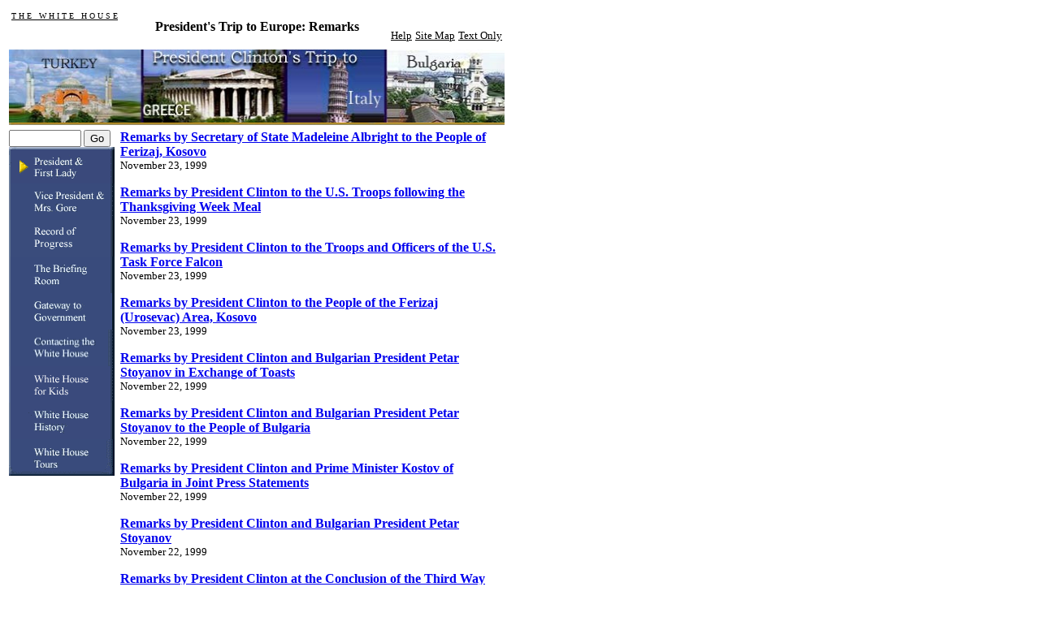

--- FILE ---
content_type: text/html; charset=UTF-8
request_url: https://clintonwhitehouse5.archives.gov/WH/new/Europe-9911/remarks/index.html
body_size: 2468
content:
<html><head><title>President's Trip to Europe: Remarks</title><SCRIPT language=javascript SRC="/src/js/navbar_tables.js"></SCRIPT></head><body bgcolor="#FFFFFF" onLoad="MM_preloadImages('/media/navbar_pres.gif','#1');MM_preloadImages('/media/navbar_vp.gif','#2');MM_preloadImages('/media/navbar_accomp.gif','#3');MM_preloadImages('/media/navbar_gov.gif','#4');MM_preloadImages('/media/navbar_admin.gif','#5');MM_preloadImages('/media/navbar_briefing.gif','#6');MM_preloadImages('/media/navbar_kids.gif','#7');MM_preloadImages('/media/navbar_tours.gif','#8');MM_preloadImages('/media/navbar_history.gif','#9')"><table width="610" border="0">  <tr>    <td height="40" valign="top">      <table width="610" height="40">        <tr>          <td width="25%" height="40" valign="top">	                <p align="left"><a HREF="/index.html"><font face="Times New Roman, Times, serif" color="#000000" size="1">T H E &nbsp; W H I T E &nbsp; H O U S E</font></a></p>	              </td>            <td width="50%" height="40">            <p align="center">                <font face="Times New Roman, Times, serif" size="3" color="#000000">                <b>President's Trip to Europe: Remarks</b>              </font>              </p>            </td>          <td width="25%" height="40" valign="bottom">            <p align="right">                              <a HREF="/WH/html/helpdsk.html"><font face="Times New Roman, Times, serif" size="2" color="#000000">Help</font></a>                              <a HREF="/site_map.html"><font face="Times New Roman, Times, serif" size="2" color="#000000">Site Map</font></a>                              <a HREF="/textonly/WH/New/Europe-9911/remarks/index.html"><font face="Times New Roman, Times, serif" size="2" color="#000000">Text Only</font></a>            </p>          </td>        </tr>      </table>    </td>  </tr></table><table width="610" height="3">  <tr>    <td>        <img src="/media/triptoturkey.jpg" alt="Trip to Turkey, Greece, Italy, Bulgaria" align="top" width="610" height="90" border="0">      <img src="/media/goldbar.jpg" width="610" height="3" align="top" border="0">    </td>  </tr></table><table width="610" height="505" border="0">  <tr> <!-- Put valign="top" in td tag below to bring text boxes up higher -->     <td width="134" height="400" rowspan="3" valign="top">       <form method="post" action="/search?NS-search-page=results&NS-tocstart-pat=/whws-table/HTML-tocstart.pat&NS-tocend-pat=/whws-table/HTML-tocend.pat&NS-tocrec-pat=/whws-table/HTML-tocrec.pat">		<input type="hidden" name="NS-search-type" value=NS-boolean-query>		<input type="hidden" name="NS-max-records" value="20">		<input type="hidden" name="NS-collection" value="Entire Web Site">        <font size="1"><font face="Times New Roman, Times, serif">           <input type="text" name="NS-query" size="9"></font>	   <font size="1"><font face="Times New Roman, Times, serif">          <input type="submit" name="Submit" value="Go">          </font></font>      </form>              <a HREF="/WH/EOP/html/principals.html" onMouseOut="MM_swapImgRestore()" onMouseOver="MM_swapImage('document.m1','document.m1','/media/goldarrow_Pres.gif','#1')"><img align=top name="m1" border="0" src="/media/goldarrow_Pres.gif" width="130" height="45"></a>              <a HREF="/WH/EOP/OVP/index.html" onMouseOut="MM_swapImgRestore()" onMouseOver="MM_swapImage('document.m2','document.m2','/media/goldnavbar_vp.gif','#2')"><img align=top name="m2" border="0" src="/media/navbar_vp.gif" width="130" height="45"></a>              <a HREF="/WH/Accomplishments/index.html" onMouseOut="MM_swapImgRestore()" onMouseOver="MM_swapImage('document.m3','document.m3','/media/goldnavbar_accomp.gif','#3')"><img align=top name="m3" border="0" src="/media/navbar_accomp.gif" width="130" height="45"></a>              <a HREF="/WH/html/briefroom.html" onMouseOut="MM_swapImgRestore()" onMouseOver="MM_swapImage('document.m4','document.m4','/media/goldnavbar_briefing.gif','#4')"><img align=top name="m4" border="0" src="/media/navbar_briefing.gif" width="130" height="45"></a>              <a HREF="/WH/html/handbook.html" onMouseOut="MM_swapImgRestore()" onMouseOver="MM_swapImage('document.m5','document.m5','/media/goldnavbar_gov.gif','#5')"><img align=top name="m5" border="0" src="/media/navbar_gov.gif" width="130" height="45"></a>              <a HREF="/WH/EOP/html/contact_the_whitehouse.html" onMouseOut="MM_swapImgRestore()" onMouseOver="MM_swapImage('document.m6','document.m6','/media/goldnavbar_admin.gif','#6')"><img align=top name="m6" border="0" src="/media/navbar_admin.gif" width="130" height="45"></a>              <a HREF="/WH/kids/html/home.html" onMouseOut="MM_swapImgRestore()" onMouseOver="MM_swapImage('document.m7','document.m7','/media/goldnavbar_kids.gif','#7')"><img align=top name="m7" border="0" src="/media/navbar_kids.gif" width="130" height="45"></a>              <a HREF="/WH/glimpse/top.html" onMouseOut="MM_swapImgRestore()" onMouseOver="MM_swapImage('document.m8','document.m8','/media/goldnavbar_history.gif','#8')"><img align=top name="m8" border="0" src="/media/navbar_history.gif" width="130" height="45"></a>              <a HREF="/WH/Tours/visitors_center.html" onMouseOut="MM_swapImgRestore()" onMouseOver="MM_swapImage('document.m9','document.m9','/media/goldnavbar_tours.gif','#9')"><img align=top name="m9" border="0" src="/media/navbar_tours.gif" width="130" height="45"></a>            </td>    <td width="477" height="314" rowspan="14" valign="top" align="left"><!-- Begin Content Section --> 
 
			 <P><B><A HREF="1999-11-23d.html">Remarks by Secretary of State 
				Madeleine Albright to the People of Ferizaj, Kosovo</A></B><BR><FONT 
				SIZE="-1">November 23, 1999</FONT></P> 
			 <P><B><A HREF="1999-11-23c.html">Remarks by President Clinton to the 
				U.S. Troops following the Thanksgiving Week Meal</A></B><BR><FONT 
				SIZE="-1">November 23, 1999</FONT></P> 
			 <P><B><A HREF="1999-11-23b.html">Remarks by President Clinton to the 
				Troops and Officers of the U.S. Task Force Falcon</A></B><BR><FONT 
				SIZE="-1">November 23, 1999</FONT></P> 
			 <P><B><A HREF="1999-11-23a.html">Remarks by President Clinton to the 
				People of the Ferizaj (Urosevac) Area, Kosovo</A></B><BR><FONT 
				SIZE="-1">November 23, 1999</FONT></P> 
			 <P><B><A HREF="1999-11-22d.html">Remarks by President Clinton and 
				Bulgarian President Petar Stoyanov in Exchange of Toasts</A></B><BR><FONT 
				SIZE="-1">November 22, 1999</FONT></P> 
			 <P><B><A HREF="1999-11-22c.html">Remarks by President Clinton and 
				Bulgarian President Petar Stoyanov to the People of Bulgaria</A></B><BR><FONT 
				SIZE="-1">November 22, 1999</FONT></P> 
			 <P><B><A HREF="1999-11-22b.html">Remarks by President Clinton and 
				Prime Minister Kostov of Bulgaria in Joint Press Statements</A></B><BR><FONT 
				SIZE="-1">November 22, 1999</FONT></P> 
			 <P><B><A HREF="1999-11-22a.html">Remarks by President Clinton and 
				Bulgarian President Petar Stoyanov</A></B><BR><FONT SIZE="-1">November 22, 
				1999</FONT></P> 
			 <P><B><A HREF="1999-11-21d.html">Remarks by President Clinton at the 
				Conclusion of the Third Way Conference</A></B><BR><FONT SIZE="-1">November 21, 
				1999</FONT></P> 
			 <P><B><A HREF="1999-11-21c.html">Remarks by President Clinton in 
				Session Two of the Third Way Conference</A></B><BR><FONT SIZE="-1">November 21, 
				1999</FONT></P> 
			 <P><B><A HREF="1999-11-21b.html">Remarks by President Clinton at 
				Session One of the Third Way Conference (Afternoon)</A></B><BR><FONT 
				SIZE="-1">November 21, 1999</FONT></P> 
			 <P><B><A HREF="1999-11-21a.html">Remarks by President Clinton at 
				Session One of the Third Way Conference (Morning)</A></B><BR><FONT 
				SIZE="-1">November 21, 1999</FONT></P> 
			 <P><B><A HREF="1999-11-20c.html">Remarks by President Clinton on 
				Progressive Governance</A></B><BR><FONT SIZE="-1">November 20, 1999</FONT></P> 
			 <P><B><A HREF="1999-11-20b.html">Remarks by President Clinton and 
				Prime Minister Simits to Business and Community Leaders</A></B><BR><FONT 
				SIZE="-1">November 20, 1999</FONT></P> 
			 <P><B><A HREF="1999-11-20a.html">Joint Press Conference by President 
				Clinton and Prime Minister Simitis of Greece</A></B><BR><FONT 
				SIZE="-1">November 20, 1999</FONT></P> 
			 <P><B><A HREF="1999-11-19b.html">Remarks by the President upon 
				arrival in Greece</A></B><BR><FONT SIZE="-1">November 19, 1999</FONT></P> 
			 <P><B><A HREF="1999-11-19a.html">Remarks by President Clinton and 
				Ireland Prime Minister Bertie Ahern in Press Availability</A></B><BR><FONT SIZE="-1">November 
				19, 1999</FONT></P> 
			 <P><B><A HREF="1999-11-18b.html">Remarks by President Clinton at 
				Pipeline Signing Ceremony in Istanbul, Turkey</A></B><BR><FONT 
				SIZE="-1">November 18, 1999</FONT></P> 
			 <P><B><A HREF="1999-11-18a.html">Remarks by President Clinton at the 
				opening of the OSCE Summit</A></B><BR><FONT SIZE="-1">November 18, 
				1999</FONT></P> 
			 <P><B><A HREF="1999-11-16b.html">Remarks by President Clinton and 
				President Demirel at Luncheon Meeting of the Turkish Business 
				Council</A></B><BR><FONT SIZE="-1">November 16, 1999</FONT></P> 
			 <P><B><A HREF="1999-11-16a.html">President Clinton's Remarks to 
				Earthquake Survivors and Relief Workers</A></B><BR><FONT SIZE="-1">November 16, 
				1999</FONT></P> 
			 <P><B><A HREF="1999-11-15f.html">Remarks by President Clinton at 
				State Dinner in Ankara, Turkey</A></B><BR><FONT SIZE="-1">November 15, 
				1999</FONT></P> 
			 <P><B><A HREF="1999-11-15e.html">Remarks by President Clinton and 
				President Demirel in Presentation of the Order of the State of the Turkish 
				Republic Award</A></B><BR><FONT SIZE="-1">November 15, 1999</FONT></P> 
			 <P><B><A HREF="1999-11-15d.html">Remarks by President Clinton to the 
				Turkish Grand National Assembly</A></B><BR><FONT SIZE="-1">November 15, 
				1999</FONT></P> 
			 <P><B><A HREF="1999-11-15c.html">Remarks by President Clinton and 
				President Demirel of Turkey in Joint Press Availability</A></B><BR><FONT 
				SIZE="-1">November 15, 1999</FONT></P> 
			 <P><B><A HREF="1999-11-15b.html">Remarks by President Clinton and 
				President Demirel of Turkey in State Arrival Ceremony</A></B><BR><FONT 
				SIZE="-1">November 15, 1999</FONT></P> 
			 <P><B><A HREF="1999-11-15a.html">Remarks by the President to the U.S. 
				Embassy in Ankara, Turkey</A></B><BR><FONT SIZE="-1">November 15, 
				1999</FONT></P> 
				 
				 <!-- Begin Footer Section - leaving static for now --><P>      <hr width="250" align="center"><p align="center"><a HREF="/WH/EOP/html/principals.html"><font face="Times New Roman, Times, serif" size="1" color="#000000">President and First Lady</font></a>&nbsp;|&nbsp;<a HREF="/WH/EOP/OVP/index.html"><font face="Times New Roman, Times, serif" size="1" color="#000000">Vice President and Mrs. Gore</font></a><br><a HREF="/WH/Accomplishments/index.html"><font face="Times New Roman, Times, serif" size="1" color="#000000">Record of Progress</font></a>&nbsp;|&nbsp;<a HREF="/WH/html/briefroom.html"><font face="Times New Roman, Times, serif" size="1" color="#000000">The Briefing Room</font></a><br><a HREF="/WH/html/handbook.html"><font face="Times New Roman, Times, serif" size="1" color="#000000">Gateway to Government</font></a>&nbsp;|&nbsp;<a HREF="/WH/EOP/html/contact_the_whitehouse.html"><font face="Times New Roman, Times, serif" size="1" color="#000000">Contacting the White House</font></a><br><a HREF="/WH/kids/html/home.html"><font face="Times New Roman, Times, serif" size="1" color="#000000">White House for Kids</font></a>&nbsp;|&nbsp;<a HREF="/WH/glimpse/top.html"><font face="Times New Roman, Times, serif" size="1" color="#000000">White House History</font></a><br><a HREF="/WH/Tours/visitors_center.html"><font face="Times New Roman, Times, serif" size="1" color="#000000">White House Tours</font></a>&nbsp;|&nbsp;<a HREF="/WH/html/helpdsk.html"><font face="Times New Roman, Times, serif" size="1" color="#000000">Help</font></a>&nbsp;|&nbsp;<a HREF="/textonly/WH/New/Europe-9911/remarks/index.html"><font face="Times New Roman, Times, serif" size="1" color="#000000">Text Only</font></a></p><p align="center"><a HREF="/WH/html/privacy.html"><font face="Times New Roman, Times, serif" size="2" color="#000000">Privacy Statement</font></a></p><!--End Footer Division--><!-- End Content Section -->    </td>  </tr> </table></body></html>
